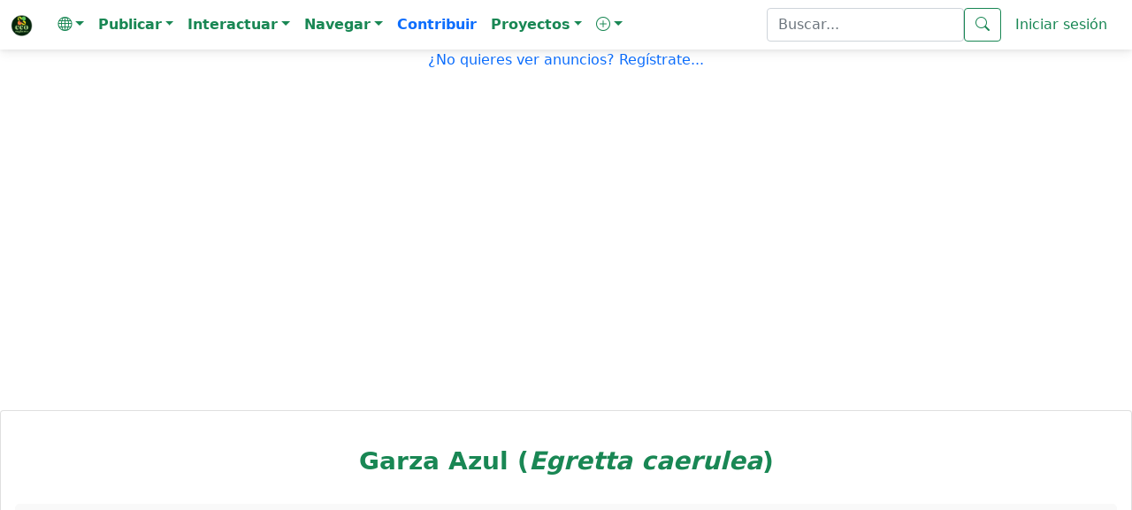

--- FILE ---
content_type: text/html; charset=iso-8859-1
request_url: https://ecoregistros.org/site/video.php?id=358
body_size: 37162
content:
<!DOCTYPE html>
<html lang="es">
<head>
	<title>Garza Azul (Egretta caerulea) - EcoRegistros</title>
    <meta http-equiv="Content-Type" content="text/html; charset=iso-8859-1">
    <meta name="viewport" content="width=device-width, initial-scale=1, shrink-to-fit=no" />
    <meta http-equiv="x-ua-compatible" content="ie=edge" />
	<meta name="google-site-verification" content="5c-7oUDHxCs5VLJcXW06RvRfpeAbTBIYPx75anzkhQQ" />
		    <link rel="stylesheet" href="https://use.fontawesome.com/releases/v5.11.2/css/all.css" />
    <link rel="stylesheet" href="https://fonts.googleapis.com/css2?family=Roboto:wght@300;400;500;700&display=swap" />
    <link rel="stylesheet" href="../site/configs/mdb/css/mdb.min.css" />
    <link rel="stylesheet" href="../site/configs/mdb/css/style.css" />
	
	<link href="../site/configs/bootstrap-5.0.2-dist/css/bootstrap.min.css" rel="stylesheet">
	<link rel="stylesheet" href="../site/images/bootstrap-icons-1.13.1/bootstrap-icons.min.css">

	
	<link rel="apple-touch-icon" sizes="180x180" href="/apple-touch-icon.png">
	<link rel="icon" type="image/png" sizes="32x32" href="/favicon-32x32.png">
	<link rel="icon" type="image/png" sizes="16x16" href="/favicon-16x16.png">
	<link rel="manifest" href="/site.webmanifest">
	<meta name="msapplication-TileColor" content="#da532c">
	<meta name="theme-color" content="#ffffff">
	

	<script language="JavaScript" type="text/JavaScript" src="../site/configs/general.js"></script>
	<script language="JavaScript" type="text/javascript" src="../site/configs/caracteres.js"></script>
	<script language="JavaScript" type="text/javascript" src="../site/configs/jquery/jquery-1.11.3.min.js"></script>
	<link type="text/css" href="../site/configs/jquery/ui/jquery.ui.all.css" rel="stylesheet" />
	<script language="JavaScript" type="text/javascript" src="../site/configs/jquery/ui/jquery.ui.core.js"></script>
	<script language="JavaScript" type="text/javascript" src="../site/configs/jquery/ui/jquery.ui.widget.js"></script>
	<script language="JavaScript" type="text/javascript" src="../site/configs/jquery/ui/jquery.ui.position.js"></script>
	<script language="JavaScript" type="text/javascript" src="../site/configs/jquery/ui/jquery.ui.autocomplete.js"></script>
	<link href="../site/configs/mycss25.css" rel="stylesheet" type="text/css">
	<link rel="stylesheet" href="../site/configs/bootstrap/datepicker/css/bootstrap-datepicker3.min.css">
	<script src="../site/configs/bootstrap/datepicker/js/bootstrap-datepicker.min.js"></script>
	<script src="../site/configs/bootstrap/datepicker/locales/bootstrap-datepicker.es.min.js"></script>
	<script src="../site/configs/bootstrap/datepicker/locales/bootstrap-datepicker.pt-BR.min.js"></script>
	<script language="JavaScript" type="text/javascript" src="../site/configs/jquery/jquery-numeric.js"></script>
	<script language="JavaScript" type="text/javascript" src="../site/configs/social/mysocial2.js"></script>
	<script type="text/javascript" src="../site/configs/jquery/timepicker/jquery.timepicker.js"></script>
	<link rel="stylesheet" type="text/css" href="../site/configs/jquery/timepicker/jquery.timepicker.css" />

	<link type="text/css" href="../site/configs/css_s/CSS7.css"  rel="stylesheet" media="screen" />

	
	<meta property="og:site_name" content="EcoRegistros" />
		<link rel="canonical" href="https://www.ecoregistros.org/site/video.php?id=358">
	<meta property="og:title" content="Garza Azul (Egretta caerulea)" />
	<meta property="og:image" content="https://www.ecoregistros.org/android-chrome-192x192.png" />
	<meta property="og:type" content="website" />
	<meta property="og:url" content="https://www.ecoregistros.org/site/video.php?id=358" />
	<meta property="og:description" content="Registros ecol&oacute;gicos de la comunidad" />
		
	
	<link rel="alternate" hreflang="es" href="https://www.ecoregistros.org/site/video.php?id=358">
<link rel="alternate" hreflang="en" href="https://www.ecoregistros.org/site_en/video.php?id=358">
<link rel="alternate" hreflang="pt" href="https://www.ecoregistros.org/site_br/video.php?id=358">
<link rel="alternate" hreflang="x-default" href="https://www.ecoregistros.org/site/video.php?id=358">
	
			
	
<style>
.callout {
  padding: 20px;
  margin: 20px 0;
  border: 1px solid #ccc;
  border-left-width: 5px;
  border-left-color: #20AE6A;
  border-radius: 3px;
}

.callout h4 {
  margin-top: 0;
  margin-bottom: 5px;
  color: #20AE6A;
}

.callout p:last-child {
  margin-bottom: 0;
}

.callout code {
  border-radius: 3px;
}

/* Esto reemplaza el & + .bs-callout */
.callout + .bs-callout {
  margin-top: -5px;
}
</style>
<style>

.form-check-input:checked[type=checkbox] {
    background-image: none !important;
}
</style>


<script src='https://secure.trust-provider.com/trustlogo/javascript/trustlogo.js' type='text/javascript'></script>

</head>
<body>
<!-- Google tag (gtag.js) -->
<script async src="https://www.googletagmanager.com/gtag/js?id=G-ZLV2NWV44V"></script>
<script>
  
  window.dataLayer = window.dataLayer || [];
  function gtag(){dataLayer.push(arguments);}
  gtag('js', new Date());

  gtag('config', 'G-ZLV2NWV44V');
  
</script>
<script src="../site/configs/bootstrap-5.0.2-dist/js/bootstrap.bundle.min.js"></script>

<nav class="navbar navbar-expand-lg navbar-light " style="background-color: #FFFFFF;" >
  <div class="container-fluid">
        <a class="navbar-brand" href="../site/index.php">
			<img src="../site/images/design2024/logo.png" alt="EcoRegistros" width="25" height="25" class="d-inline-block align-text-top">
		</a>
   <button class="navbar-toggler" type="button" data-bs-toggle="collapse" data-bs-target="#navbarText" aria-controls="navbarText" aria-expanded="false" aria-label="Toggle navigation">
      <span class="navbar-toggler-icon"></span>
    </button>
   <div class="collapse navbar-collapse" id="navbarText">
      <ul class="navbar-nav me-auto mb-2 mb-lg-0">
        <li class="nav-item dropdown">
          <a class="nav-link dropdown-toggle text-success" role="button" data-bs-toggle="dropdown" aria-expanded="false"><i class="bi bi-globe"></i><span class="caret"></span></a>
          <ul class="dropdown-menu">
            <li><a class="dropdown-item text-success" href="javascript:document.getElementById('hdIdioma').value='1';document.getElementById('formHeader').submit();">Espa&ntilde;ol</a></li>
            <li><a class="dropdown-item text-success" href="javascript:document.getElementById('hdIdioma').value='2';document.getElementById('formHeader').submit();">English</a></li>
            <li><a class="dropdown-item text-success" href="javascript:document.getElementById('hdIdioma').value='3';document.getElementById('formHeader').submit();">Português</a></li>
			<form name="formHeader" id="formHeader" method="POST" action="">
				<input type="hidden" name="hdIdioma" id="hdIdioma" value="0">
			</form>
          </ul>
        </li>
		<li class="nav-item dropdown">
          <a class="nav-link dropdown-toggle text-success" role="button" data-bs-toggle="dropdown" aria-expanded="false"><b>Publicar</b><span class="caret"></span></a>
          <ul class="dropdown-menu" aria-labelledby="navbarScrollingDropdown">
			<li><a class="dropdown-item text-success" href="../site/foro.php"><i class="bi bi-envelope"></i>&nbsp;Mensaje en el Foro</a></li>
            <li><a class="dropdown-item text-success" href="../site/publicarfoto.php"><i class="bi bi-camera"></i>&nbsp;Publicar Registro con Fotograf&iacute;a</a></li>
            <li><a class="dropdown-item text-success" href="../site/publicarfilmacion.php"><i class="bi bi-camera-video"></i>&nbsp;Publicar Registro con Filmaci&oacute;n</a></li>
            <li><a class="dropdown-item text-success" href="../site/publicaraudio.php"><i class="bi bi-volume-up"></i>&nbsp;Publicar Registro con Audio</a></li>
            <li><a class="dropdown-item text-success" href="../site/publicarregistro.php"><i class="bi bi-file-earmark-text"></i>&nbsp;Publicar solo Registro</a></li>
            <li><a class="dropdown-item text-success" href="../site/publicartanda.php"><i class="bi bi-list"></i>&nbsp;Publicar Registros por tanda</a></li>
            <li><a class="dropdown-item text-success" href="../site/publicarlista.php"><i class="bi bi-list-check"></i>&nbsp;Publicar Lista de Registros</a></li>
			<li><a class="dropdown-item text-success" href="../site/publicarplanilla.php"><i class="bi bi-journal-check"></i>&nbsp;Publicar Planilla de Registros</a></li>
			<li><a class="dropdown-item text-success" href="../site/solicitudaltasp.php"><i class="bi bi-plus-square"></i>&nbsp;Solicitar alta de especie / ficha</a></li>
          </ul>
        </li>
		<li class="nav-item dropdown">
          <a class="nav-link dropdown-toggle text-success" role="button" data-bs-toggle="dropdown" aria-expanded="false"><b>Interactuar</b><span class="caret"></span></a>
          <ul class="dropdown-menu" aria-labelledby="navbarScrollingDropdown">
            <li><a class="dropdown-item text-success" href="../site/eventos.php"><i class="bi bi-camera"></i>&nbsp;Birding Challenge</a></li>
            <li><a class="dropdown-item text-success" href="../site/ERIA.php"><i class="bi bi-cpu"></i>&nbsp;&Eacute;RIA - Asistente IA de EcoRegistros</a></li>
            <li><a class="dropdown-item text-success" href="../site/vermas.php"><i class="bi bi-binoculars"></i>&nbsp;&Uacute;ltimos registros publicados</a></li>
            <li><a class="dropdown-item text-success" href="../site/checklists.php"><i class="bi bi-card-checklist"></i>&nbsp;&Uacute;ltimos checklists</a></li>
			<li><a class="dropdown-item text-success" href="../site/sinid.php"><i class="bi bi-question-square"></i>&nbsp;Fotograf&iacute;as sin identificaci&oacute;n</a></li>
			<li><a class="dropdown-item text-success" href="../site/foro.php"><i class="bi bi-people"></i>&nbsp;FORO de discusiones</a></li>
            <li><a class="dropdown-item text-success" href="../site/bigyear.php"><i class="bi bi-bootstrap-fill"></i>&nbsp;BIG YEAR</a></li>
            <li><a class="dropdown-item text-success" href="../site/lifers_ranking.php"><i class="bi bi-bar-chart-line"></i>&nbsp;LIFER's</a></li>
            <li><a class="dropdown-item text-success" href="../site/whatsapp.php"><i class="bi bi-whatsapp"></i>&nbsp;Grupo de Whatsapp</a></li>
            <li><a class="dropdown-item text-success" href="../site/contactenos.php"><i class="bi bi-pencil-square"></i>&nbsp;Cont&aacute;ctenos</a></li>
         </ul>
        </li>
		<li class="nav-item dropdown">
          <a class="nav-link dropdown-toggle text-success" role="button" data-bs-toggle="dropdown" aria-expanded="false"><b>Navegar</b><span class="caret"></span></a>
          <ul class="dropdown-menu" aria-labelledby="navbarScrollingDropdown">
            <li><a class="dropdown-item text-success" href="../site/comunicaciones.php"><i class="bi bi-newspaper"></i>&nbsp;EcoRegistros Comunicaciones</a></li>
			<li><a class="dropdown-item text-success" href="../site/APP.php"><i class="bi bi-phone"></i>&nbsp;APP</a></li>
			<li><a class="dropdown-item text-success" href="../site/revista.php"><i class="bi bi-journal-bookmark"></i>&nbsp;EcoRegistros Revista</a></li>
			<li><a class="dropdown-item text-success" href="../site/biblioteca.php"><i class="bi bi-book"></i>&nbsp;Biblioteca</a></li>
			<li><a class="dropdown-item text-success" href="../site/paises.php"><i class="bi bi-flag"></i>&nbsp;Pa&iacute;ses</a></li>
			<li><a class="dropdown-item text-success" href="../site/comparador_especies.php"><i class="bi bi-tree"></i>&nbsp;Comparador de especies</a></li>
			<li><a class="dropdown-item text-success" href="../site/extintos.php"><i class="bi bi-x-circle"></i>&nbsp;Extintos</a></li>
			<li><a class="dropdown-item text-success" href="../site/zonas.php"><i class="bi bi-globe"></i>&nbsp;Zonas</a></li>
			<li><a class="dropdown-item text-success" href="../site/listasgeograficas.php"><i class="bi bi-map"></i>&nbsp;Listas geogr&aacute;ficas</a></li>
			<li><a class="dropdown-item text-success" href="../site/migraciones.php"><i class="bi bi-arrow-repeat"></i>&nbsp;Migraciones</a></li>
			<li><a class="dropdown-item text-success" href="../site/marinasyplayeras.php"><i class="bi bi-water"></i>&nbsp;Marinas y playeras</a></li>
			<li><a class="dropdown-item text-success" href="../site/rapaces.php"><i class="bi bi-binoculars"></i>&nbsp;Rapaces</a></li>
          </ul>
        </li>
		<a class="nav-link text-primary" href="../site/contribuir.php"><b>Contribuir</b></a>
		<li class="nav-item dropdown">
          <a class="nav-link dropdown-toggle text-success" role="button" data-bs-toggle="dropdown" aria-expanded="false"><b>Proyectos</b><span class="caret"></span></a>
          <ul class="dropdown-menu" aria-labelledby="navbarScrollingDropdown">
            <li><a class="dropdown-item text-success" href="../site/proyecto.php?id=1">Proyecto Reserva Costera Lober&iacute;a</a></li>
          </ul>
        </li>
		<li class="nav-item dropdown">
          <a class="nav-link dropdown-toggle text-success" role="button" data-bs-toggle="dropdown" aria-expanded="false"><b><i class="bi bi-plus-circle"></i></b><span class="caret"></span></a>
          <ul class="dropdown-menu" aria-labelledby="navbarScrollingDropdown">
            <li><a class="dropdown-item text-success" href="../site/faqs.php">Ayuda</a></li>
            <li><a class="dropdown-item text-success" href="../site/terminosycondiciones.php">T&eacute;rminos y Condiciones</a></li>
            <li><a class="dropdown-item text-success" href="../site/quienessomos.php">Qui&eacute;nes somos</a></li>
            <li><a class="dropdown-item text-success" href="../site/usuarios.php">Usuarios registrados</a></li>
            <li><a class="dropdown-item text-success" href="../site/taxonomia.php">Taxonom&iacute;a Aves</a></li>
            <li><a class="dropdown-item text-success" href="../site/taxonomiamamiferos.php">Taxonom&iacute;a Mam&iacute;feros</a></li>
            <li><a class="dropdown-item text-success" href="../site/nombresvulgares.php">Nombres vulgares</a></li>
            <li><a class="dropdown-item text-success" href="../site/documentales.php">Documentales y tutoriales</a></li>
            <li><a class="dropdown-item text-success" href="../site/citar.php">Citar</a></li>
            <li><a class="dropdown-item text-success" href="../site/estadisticas.php">Datos estad&iacute;sticos</a></li>
            <li><a class="dropdown-item text-success" href="../site/filosofiadelsitio.php">Filosof&iacute;a del sitio</a></li>
            
          </ul>
        </li>
      </ul>
	  	  <form class="d-flex" name="formBuscar" id="formBuscar" method="GET" action="../site/busqueda.php" accept-charset="utf-8">
		<input type="search" name="criterio" id="criterio" class="form-control text-success" value=""  placeholder="Buscar..." aria-label="Buscar..." />
        <button class="btn btn-outline-success" type="submit"><i class="bi bi-search"></i></button>
		<script type="text/javascript">
		$(function() {
			$("#criterio").autocomplete({
				source: "../site/getpalabrasclaves.php",
				minLength: 5,
				select: function(event, ui) {
					ui.item.value = acentos2(ui.item.value);
					document.getElementById('criterio').value = ui.item.value;
					document.getElementById('formBuscar').submit();
				},
				focus: function(event, ui) {
					ui.item.value = acentos2(ui.item.value);
				}
			});
		});
		</script>
	  </form>
	  	  	  <a class="nav-link text-success" href="../site/login.php">Iniciar sesi&oacute;n</a>
	      </div>
  </div>
</nav>



<script async src="https://pagead2.googlesyndication.com/pagead/js/adsbygoogle.js?client=ca-pub-9066705686900931"
     crossorigin="anonymous"></script>
<p align="center"><a href="../site/login.php" class="text-primary">¿No quieres ver anuncios? Reg&iacute;strate...</a></p>
<p align="center">
		<br>
	<script async src="https://pagead2.googlesyndication.com/pagead/js/adsbygoogle.js?client=ca-pub-9066705686900931"
     crossorigin="anonymous"></script>
	<!-- AdsHeaderVideo1_es -->
	<ins class="adsbygoogle"
		 style="display:block"
		 data-ad-client="ca-pub-9066705686900931"
		 data-ad-slot="9298402959"
		 data-ad-format="auto"
		 data-full-width-responsive="true"></ins>
	<script>
		 (adsbygoogle = window.adsbygoogle || []).push({});
	</script>
	
	</p>

<br><br>
<div class="card">
<div class="card-body text-center">
<br>
<h3><b>Garza Azul (<i>Egretta caerulea</i>)</b></h3>
<br>




<div style="width: 100%; margin: 0 auto; font-family: Arial, sans-serif; background-color: #f9f9f9; color: #333; padding: 5px; border-radius: 5px;">
	<div style="display: flex; flex-wrap: wrap; margin-bottom: 10px;">
		<div style="flex: 1; padding: 10px;">
			<div class="embed-responsive embed-responsive-16by9">
				<iframe width="640" height="390" src="http://www.youtube.com/embed/ctVJDH4YStA" frameborder="0" allowfullscreen></iframe>
			</div>
		</div>
	</div>
	
	
	<div style="display: flex; justify-content: center; align-items: center; margin-bottom: 20px; flex-wrap: nowrap; padding: 0 15px;">
	  <div style="margin-bottom: 10px; margin-left: 10px;">
				  <a href="../NorbertoGomez">
			<img width="100" src="../site/images/albumes/248/Beto.JPG" alt="Banner" style="border-radius: 8px; box-shadow: 0 4px 8px rgba(0, 0, 0, 0.1);">
		  </a>
		  <br>
				<a href="../NorbertoGomez" style="font-size: 18px; font-weight: bold; color: #007bff;">Norberto Gomez</a>
				<br>
		<span>Miembro</span>

		<div style="margin-top: 10px;">
		  <a href="mensajeprivado.php?id=248" style="color: #007bff;"><i class="bi bi-arrow-right-short"></i>&nbsp;Contactar</a>
		</div>
	  </div>

	  <div style="flex-shrink: 0; text-align: center;padding-right: 10px; margin-top: 10px; margin-left: 25px; display: flex; flex-direction: column; align-items: center;">
		<div style="display: flex; align-items: center; margin-bottom: 10px;">
		  <a href="javascript:meencanta()">
			<img id="img_meencanta" src='../site/images/social/meencanta_deshabilitado.png' width='45px' alt="Me encanta">
		  </a>
		  <div><b><span id="text_meencanta" class="text-success" style="margin-left: 5px;">(0)</span></b></div>
		</div>
		<div style="display: flex; align-items: center;">
		  <a href="javascript:megusta()">
			<img id="img_megusta" src='../site/images/social/megusta_deshabilitado.png' width='45px' alt="Me gusta">
		  </a>
		  <div><b><span id="text_megusta" class="text-success" style="margin-left: 5px;">(0)</span></b></div>
		</div>
		<br>
		<a href="javascript: void window.open('reportarregistro.php?vid=358')" style="color: #007bff; font-size: 16px; text-decoration: none;">
		  <i class="bi bi-arrow-right-short"></i>&nbsp;Reportar error
		</a>
	  </div>
	</div>
</div>

<script language="javascript" type="text/javascript">
	var img_megusta = document.getElementById('img_megusta');
	var img_meencanta = document.getElementById('img_meencanta');
	var text_megusta = document.getElementById('text_megusta');
	var text_meencanta = document.getElementById('text_meencanta');
	inicializar_social('', '', '0', '0', img_megusta, img_meencanta, text_megusta, text_meencanta, '', '', '', '', '358');
</script>

<a href="../ficha/Egretta-caerulea" class="btn mt-4 d-inline-flex align-items-center gap-2"
   style="background-color:#d4f8d4; color:#0b6b0b; border:1px solid #0b6b0b;">
    <i class="bi bi-box-arrow-up-right"></i>
    Acceder a la ficha de la especie
</a>

<table class="table table-bordered table-striped table-hover mx-auto my-4 text-left" style="width: 100%;">
    <tbody>
        <tr class="bg-success text-white">
            <th colspan="2">REGISTRO</th>
        </tr>
        <tr>
            <td class="font-weight-bold" align="left"><strong>Reino:</strong></td>
            <td align="left">Animalia</td>
        </tr>
        <tr>
            <td class="font-weight-bold" align="left"><strong>Filo / División:</strong></td>
            <td align="left">Chordata</td>
        </tr>
        <tr>
            <td class="font-weight-bold" align="left"><strong>Clase:</strong></td>
            <td align="left">
                <a class="text-success" href="../site/clase.php?id=1">Aves</a>
            </td>
        </tr>
        <tr>
            <td class="font-weight-bold" align="left"><strong>Orden:</strong></td>
            <td align="left">
                <a class="text-success" href="../site/orden.php?id=6">Pelecaniformes</a>
            </td>
        </tr>
        <tr>
            <td class="font-weight-bold" align="left"><strong>Familia:</strong></td>
            <td align="left">
                <a class="text-success" href="../site/familia.php?id=34">Ardeidae</a>
            </td>
        </tr>
        <tr>
            <td class="font-weight-bold" align="left"><strong>Nombre científico:</strong></td>
            <td align="left">
                <a href="../ficha/Egretta-caerulea">
                    <span class="nombreCursiva">Egretta caerulea</span>
                </a>
            </td>
        </tr>
        <tr>
            <td class="font-weight-bold" align="left"><strong>Nombre en español:</strong></td>
            <td align="left"><strong><a href="../ficha/Egretta-caerulea"><b>Garza Azul</b></a></strong></td>
        </tr>
        <tr>
            <td class="font-weight-bold" align="left"><strong>Nombre en inglés:</strong></td>
            <td align="left"><strong><a href="../ficha/Egretta-caerulea"><b>Little Blue Heron</b></a></strong></td>
        </tr>
        <tr>
            <td class="font-weight-bold" align="left"><strong>Nombre en portugués:</strong></td>
            <td align="left"><strong><a href="../ficha/Egretta-caerulea"><b>Garça-azul</b></a></strong></td>
        </tr>
                <tr>
            <td class="font-weight-bold" align="left">
                <strong>BirdLife International:</strong>
            </td>
            <td align="left">
				<table>
					<tr>
						<td bgcolor="#C9EEC1">
							<font color="#413D38">&nbsp;&nbsp;Preocupación Menor (LC)&nbsp;&nbsp;</font>
						</td>
					</tr>
				</table>
            </td>
        </tr>
                <tr>
            <td class="font-weight-bold" align="left"><strong>Sexo:</strong></td>
            <td align="left">Indistinguible</td>
        </tr>
        <tr>
            <td class="font-weight-bold" align="left"><strong>Fase de la vida:</strong></td>
            <td align="left">Adulto</td>
        </tr>
        <tr>
            <td class="font-weight-bold" align="left"><strong>Fecha de Registro:</strong></td>
            <td align="left">26/06/2013</td>
        </tr>
        <tr>
            <td class="font-weight-bold" align="left"><strong>País:</strong></td>
            <td align="left">
                <a class="text-success" href="../site/pais.php?id=2">Argentina</a>
            </td>
        </tr>
        <tr>
            <td class="font-weight-bold" align="left"><strong>Provincia / Departamento:</strong></td>
            <td align="left">
                <a class="text-success" href="../site/provincia.php?id=22">Santiago del Estero</a>
            </td>
        </tr>
        <tr>
            <td class="font-weight-bold" align="left"><strong>Localidad o área protegida:</strong></td>
            <td align="left">
                <a class="text-success" href="../site/lugar.php?id=564">Termas de Río Hondo</a>            </td>
        </tr>
                <tr>
            <td class="font-weight-bold" align="left"><strong>Localización detallada:</strong></td>
            <td align="left"><a class="text-success" href="../site/lugardetallado.php?id=1052">Río Dulce (mishki Mayu)</a></td>
        </tr>
                                                                <tr>
            <td class="font-weight-bold" bgcolor="#FAFAEF" align="left">
                <strong>Precisión de la localización:</strong>
            </td>
            <td bgcolor="#FAFAEF" align="left">
                Baja</td>
        </tr>
                                <tr>
            <td class="font-weight-bold" align="left"><strong>Pertenencia:</strong></td>
            <td align="left">Nativa</td>
        </tr>
        <tr>
            <td class="font-weight-bold" align="left"><strong>Condición:</strong></td>
            <td align="left">Silvestre</td>
        </tr>
        <tr>
            <td class="font-weight-bold" align="left"><strong>Certeza:</strong></td>
            <td align="left">Fotografiada, Filmada</td>
        </tr>
        <tr>
            <td class="font-weight-bold" align="left"><strong>Información sobre la reproducción:</strong></td>
            <td align="left">No</td>
        </tr>
                                <tr class="bg-success text-white">
            <th colspan="2">AUDIO</th>
        </tr>
        <tr>
            <td class="font-weight-bold" align="left"><strong>ID Video:</strong></td>
            <td align="left">
                358 
                <a href="../site/registro.php?id=63171" class="btn btn-link">
                    <i class="bi bi-arrow-right-short"></i> Ver Registro completo
                </a>
            </td>
        </tr>
        <tr>
            <td class="font-weight-bold" align="left"><strong>Fecha de publicación:</strong></td>
            <td align="left">08/07/2013 11:31:51</td>
        </tr>
        <tr class="bg-success text-white">
            <th colspan="2">COMENTARIOS DE LA COMUNIDAD</th>
        </tr>
        <tr>
            <td colspan="2">
                <div class="container" style="text-align: left;">
	
	<div id="divcomentarios">
	</div>

	<div id="lblMensaje" class="alert alert-info" role="alert" >
	  Aún no se han realizado comentarios.	</div>

	<div class="mb-3 mt-4 p-3 border rounded-3 shadow-sm" style="background-color: #f8f9fa; border-left: 5px solid #28a745; text-align: left;">
		<div class="form-label fs-5 text-success mb-3"><b>Agregar comentario:</b></div>

		<div class="toolbar mb-3" style="text-align: left;">
			<button type="button" class="btn btn-success mb-2" onclick="document.execCommand('bold')"><strong>B</strong></button>
			<button type="button" class="btn btn-success mb-2" onclick="document.execCommand('italic')"><em>I</em></button>
			<button type="button" class="btn btn-success mb-2" onclick="document.execCommand('underline')"><u>U</u></button>
			<button type="button" class="btn btn-success mb-2" onclick="document.execCommand('insertUnorderedList')">• Lista</button>
			<button type="button" class="btn btn-success mb-2" onclick="document.execCommand('insertOrderedList')">1. Lista</button>
			<button type="button" class="btn btn-success mb-2" onclick="insertarEnlace()"><i class="bi bi-link"></i></button>
			<button type="button" class="btn btn-success mb-2" onclick="insertarImagen(event)"><i class="bi bi-image"></i></button>
		</div>

		<div contenteditable="true" id="txtcomentario" name="txtcomentario" class="form-control mb-3" style="min-height: 200px; border: 1px solid #ccc; position: relative; text-align: left;"></div>

		<div class="image-settings" id="image-settings" style="display: none; text-align: left;">
			<h5>Configurar Imagen</h5>
			<label for="image-width">Ancho:</label>
			<input type="text" class="form-control" id="image-width" placeholder="Ej. 200px o 50%">
			<label for="image-height">Alto:</label>
			<input type="text" class="form-control" id="image-height" placeholder="Ej. 200px o 50%">
			<label for="image-alt">Texto alternativo (alt):</label>
			<input type="text" class="form-control" id="image-alt" placeholder="Descripción de la imagen">
			<button type="button" class="btn btn-success mt-3" onclick="insertarImagenConConfiguracion()">Insertar Imagen</button>
		</div>

		<script>
			function insertarEnlace() {
				var url = prompt("Introduce la URL del enlace:");
				if (url === null) return;
				var regex = /^(https?:\/\/)([\w-]+\.)+[\w-]+(\/[\w- ./?%&=]*)?$/;
				if (url && regex.test(url)) {
					document.execCommand('createLink', false, url);
				} else {
					alert("La URL ingresada no es válida. Asegúrate de incluir 'http://' o 'https://' en la URL.");
				}
			}

			function insertarImagen(event) {
				event.preventDefault(); 
				
				var imagenUrl = prompt("Introduce la URL de la imagen:");
				if (imagenUrl === null) return;
				var regex = /\.(jpeg|jpg|gif|png|bmp|svg)$/i;
				if (imagenUrl && regex.test(imagenUrl)) {
					document.getElementById("image-settings").style.display = "block";
					window.imagenUrl = imagenUrl;
				} else {
					alert("Por favor, ingresa una URL válida de imagen (debe terminar en .jpg, .png, .gif, etc.).");
				}
			}

			function insertarImagenConConfiguracion() {
				var width = document.getElementById("image-width").value;
				var height = document.getElementById("image-height").value;
				var altText = document.getElementById("image-alt").value;

				if (window.imagenUrl) {
					var img = new Image();
					img.onload = function() {
						var imgTag = document.createElement("img");
						imgTag.src = window.imagenUrl;
						imgTag.alt = altText || "Imagen insertada";
						imgTag.style.maxWidth = "100%";
						imgTag.style.height = "auto";
						imgTag.style.marginTop = "10px";

						if (width) imgTag.style.width = width;
						if (height) imgTag.style.height = height;

						var txtcomentario = document.getElementById('txtcomentario');
						txtcomentario.appendChild(imgTag);

						document.getElementById("image-settings").style.display = "none";
					};
					img.onerror = function() {
						alert("La URL ingresada no corresponde a una imagen válida.");
					};
					img.src = window.imagenUrl;
				} else {
					alert("Por favor, ingresa una URL de imagen válida.");
				}
			}
		</script>

		<button id="btnenviar" type="button" class="btn btn-success mt-2 w-100 py-2" onclick="agregarComentario()" style="font-size: 16px; transition: background-color 0.3s ease; text-align: center;">Comentar</button>
	</div>

</div>

<script language="javascript" type="text/javascript">

function agregarComentario () {
  var txtcomentario = document.getElementById('txtcomentario');
  if (txtcomentario.innerHTML == '') {
	alert('Por favor, ingresa un comentario.');
	return;
  }
  
  var lblMensaje = document.getElementById('lblMensaje');
  lblMensaje.style.display = '';
  lblMensaje.innerHTML = '<div class="text-center"><div class="spinner-border text-success" role="status"><span class="visually-hidden">Cargando...</span></div><br><br>Enviando comentario...</div>';
  document.getElementById('btnenviar').disabled = true;
  
  function getMessageResponse(dato) {
    var lblMensaje = document.getElementById('lblMensaje');
    if (dato.status == 'OK') {
      // Cambiar el color del alert a success
      lblMensaje.className = 'alert alert-info';
      var divcomentarios = document.getElementById('divcomentarios');
      var fecha = new Date();
      var laFecha = padleft(fecha.getDate(), '0', 2) + '/' + padleft((fecha.getMonth() + 1), '0', 2) + '/' + fecha.getFullYear() + ' ' + padleft(fecha.getHours(), '0', 2) + ':' + padleft(fecha.getMinutes(), '0', 2);
      
      var comentario = txtcomentario.innerHTML.replace(/[\n]/g,'<br />');
      
		var trAgregar = "";
		trAgregar += "<div class=\"card\">";
		trAgregar += "  <div class=\"card-header bg-success text-white\" style=\"text-align: left;\">"; // Cambié la clase a 'bg-success' para el color verde y 'text-white' para el texto blanco
		  
		trAgregar += "    <b></b> dice:";
		  
		trAgregar += "  </div>";
		trAgregar += "  <div class=\"card-body bg-light\">"; // Agregué la clase 'bg-light' para el color gris en el cuerpo del mensaje
		trAgregar += "    <p style=\"text-align: left;\">" + comentario + "</p>";
		trAgregar += "    <footer class=\"blockquote-footer\" style=\"text-align: left;\"><cite title=\"\">" + laFecha + "</cite></footer>";
		trAgregar += "  </div>";
		trAgregar += "</div><br>";
		  
      txtcomentario.innerHTML = '';
      divcomentarios.innerHTML += trAgregar;
      var lblMensaje = document.getElementById('lblMensaje');
      lblMensaje.style.display = 'none';
    }
    else if (dato.status == 'nosesion') {
      location.href = "../site/login.php";
    }
    else {
      // Cambiar el color del alert a danger en caso de error
      lblMensaje.className = 'alert alert-danger';
      lblMensaje.innerHTML = "Ha ocurrido un error enviando el mensaje, por favor intentalo nuevamente refrescando la página.";
    }
    
    document.getElementById('btnenviar').disabled = false;
  }

  
  //2025-04-05 Ahora viaja HTML al server
  // Los emoticones son UNICODE, por POST se convierten automáticamente a entidad HTML pero por AJAX tira error de encoding, por lo que antes los convertí manualmente a HTML
  //String.prototype.toHtmlEntities = function() {
  //  return this.replace(/./ugm, s => s.match(/[a-z0-9\s]+/i) ? s : "&#" + s.codePointAt(0) + ";");
  //};
  
  
  var pars = 'identidad=358&idtipo=3';
  pars += '&mensaje=' + escape(txtcomentario.innerHTML);
  
  $.ajax({
    type: "POST",
    url: "social_comentario.php",
    async: true,
    data: pars,
    dataType: "json",
    cache: false,
    success: getMessageResponse,
    error: function (data, status, e) {
      // alert('Error: ' + data + ' - ' + status + ' - ' + e);
    }
  });
}

function padleft(val, ch, num) {
  var re = new RegExp(".{" + num + "}$");
  var pad = "";
  if (!ch) ch = " ";
  do  {
    pad += ch;
  } while(pad.length < num);
  return re.exec(pad + val)[0];
  return val;
}
</script>

            </td>
        </tr>
    </tbody>
</table>


		<br><br>
	</div>
</div>





<br><br>
<p align="center">
	<script async src="https://pagead2.googlesyndication.com/pagead/js/adsbygoogle.js?client=ca-pub-9066705686900931"
     crossorigin="anonymous"></script>
	<!-- AdsFooter1 -->
	<ins class="adsbygoogle"
		 style="display:block"
		 data-ad-client="ca-pub-9066705686900931"
		 data-ad-slot="9195828150"
		 data-ad-format="auto"
		 data-full-width-responsive="true"></ins>
	<script>
		 (adsbygoogle = window.adsbygoogle || []).push({});
	</script>
	<br>
	<script async src="https://pagead2.googlesyndication.com/pagead/js/adsbygoogle.js?client=ca-pub-9066705686900931"
     crossorigin="anonymous"></script>
	<!-- AdsFooter2 -->
	<ins class="adsbygoogle"
		 style="display:block"
		 data-ad-client="ca-pub-9066705686900931"
		 data-ad-slot="6569664815"
		 data-ad-format="auto"
		 data-full-width-responsive="true"></ins>
	<script>
		 (adsbygoogle = window.adsbygoogle || []).push({});
	</script>
	<br>
	<script async src="https://pagead2.googlesyndication.com/pagead/js/adsbygoogle.js?client=ca-pub-9066705686900931"
     crossorigin="anonymous"></script>
	<!-- AdsFooter3 -->
	<ins class="adsbygoogle"
		 style="display:block"
		 data-ad-client="ca-pub-9066705686900931"
		 data-ad-slot="3285558751"
		 data-ad-format="auto"
		 data-full-width-responsive="true"></ins>
	<script>
		 (adsbygoogle = window.adsbygoogle || []).push({});
	</script>
	<br>
	<script async src="https://pagead2.googlesyndication.com/pagead/js/adsbygoogle.js?client=ca-pub-9066705686900931"
     crossorigin="anonymous"></script>
	<!-- AdsFooter4 -->
	<ins class="adsbygoogle"
		 style="display:block"
		 data-ad-client="ca-pub-9066705686900931"
		 data-ad-slot="4269269689"
		 data-ad-format="auto"
		 data-full-width-responsive="true"></ins>
	<script>
		 (adsbygoogle = window.adsbygoogle || []).push({});
	</script>
	<br>
	<script async src="https://pagead2.googlesyndication.com/pagead/js/adsbygoogle.js?client=ca-pub-9066705686900931"
     crossorigin="anonymous"></script>
	<!-- AdsFooter5 -->
	<ins class="adsbygoogle"
		 style="display:block"
		 data-ad-client="ca-pub-9066705686900931"
		 data-ad-slot="1911200662"
		 data-ad-format="auto"
		 data-full-width-responsive="true"></ins>
	<script>
		 (adsbygoogle = window.adsbygoogle || []).push({});
	</script>
	<br>
	<script async src="https://pagead2.googlesyndication.com/pagead/js/adsbygoogle.js?client=ca-pub-9066705686900931"
     crossorigin="anonymous"></script>
	<!-- AdsFooter6 -->
	<ins class="adsbygoogle"
		 style="display:block"
		 data-ad-client="ca-pub-9066705686900931"
		 data-ad-slot="1909332674"
		 data-ad-format="auto"
		 data-full-width-responsive="true"></ins>
	<script>
		 (adsbygoogle = window.adsbygoogle || []).push({});
	</script>
</p>

<div class="card text-dark bg-light">
  <div class="card-body">
	<br>

		<div class="row">
		  <div class="col-sm-4 abs-center">
			<div class=" m-4">
				<a href="//www.birdingtop500.com/"><img src="//www.birdingtop500.com/button.php?u=ecoregistros" alt="Fatbirder's Top 1000 Birding Websites" style="margin-top: 10px;" /></a>
			</div>
		  </div>
		  <div class="col-sm-4 abs-center">
			<div class=" m-2">
				<font size="2pt">
					<p class="text-success text-center">
					EcoRegistros &reg; - Copyright &copy; 2011-2026<br>
					<b>Jorge La Grotteria</b><br>
					Todos los derechos reservados
					</p>
				</font>
			</div>
		  </div>
		  <div class="col-sm-4 abs-center">
			<div class=" m-2">
				<script language="JavaScript" type="text/javascript">TrustLogo("https://micuenta.donweb.com/img/sectigo_positive_lg.png", "CL1", "none");</script>
				<a class="text-success" href="https://donweb.com/es-ar/certificados-ssl" id="comodoTL" title="Certificados SSL" target="_blank">Certificados SSL</a>
			</div>
		  </div>
		</div>
		
	<br>
	</div>
</div>
</body>
</html>

--- FILE ---
content_type: text/html; charset=utf-8
request_url: https://www.google.com/recaptcha/api2/aframe
body_size: 267
content:
<!DOCTYPE HTML><html><head><meta http-equiv="content-type" content="text/html; charset=UTF-8"></head><body><script nonce="RHIpYBflUZm8E-8UdLbT3Q">/** Anti-fraud and anti-abuse applications only. See google.com/recaptcha */ try{var clients={'sodar':'https://pagead2.googlesyndication.com/pagead/sodar?'};window.addEventListener("message",function(a){try{if(a.source===window.parent){var b=JSON.parse(a.data);var c=clients[b['id']];if(c){var d=document.createElement('img');d.src=c+b['params']+'&rc='+(localStorage.getItem("rc::a")?sessionStorage.getItem("rc::b"):"");window.document.body.appendChild(d);sessionStorage.setItem("rc::e",parseInt(sessionStorage.getItem("rc::e")||0)+1);localStorage.setItem("rc::h",'1768611150655');}}}catch(b){}});window.parent.postMessage("_grecaptcha_ready", "*");}catch(b){}</script></body></html>

--- FILE ---
content_type: text/css
request_url: https://ecoregistros.org/site/configs/css_s/CSS7.css
body_size: 627
content:
.mousecontent {
	width: 290px;
	height: 190px;
	margin: 0px;
	float: center;
	border: 5px solid #fff;
	overflow: hidden;
	position: relative;
	text-align: center;
	box-shadow: 0px 0px 5px #aaa;
}
.superponer1{
	vertical-align: middle;
	float: center;
	z-index: 90;
	height: 100%;
	text-align: center;
	margin: auto;
	position: absolute;
	top: 0; left: 0; bottom: 0; right: 0;
}
#imagenChica {
	max-width: 290px;
	margin: auto;
	position: absolute;
	top: 0; left: 0; bottom: 0; right: 0;
}
.superponer2{
	z-index: 99;
	position: absolute;
	height: 100%;
	top: 0;
	left: 0;
}
.mouseover {
	overflow: hidden;
	filter: alpha(opacity=0); /* For IE8 and earlier */
	opacity: 0;
	transition: opacity 0.5s 0s ease-in-out;
}
.mouseover:hover {
	filter: alpha(opacity=50); /* For IE8 and earlier */
	opacity: 0.5;
	transition-delay: 0.3s;
}
